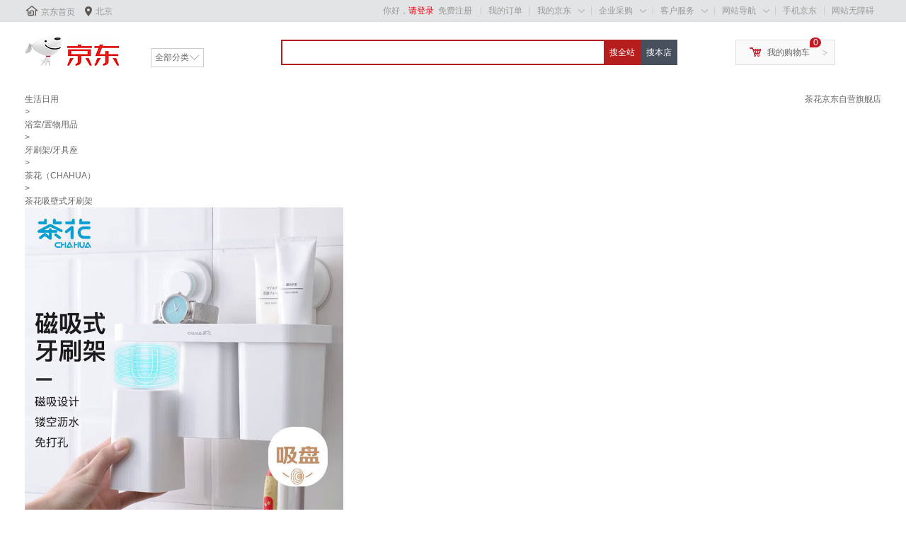

--- FILE ---
content_type: text/html; charset=utf-8
request_url: https://item.jd.com/100006558139.html?uabt=872_12138_1_0&cu=true&utm_source=lianmeng__10__kong&utm_medium=tuiguang&utm_campaign=t_1000193788_&utm_term=4b4056992c1c452a9af7b06446ced537
body_size: 17030
content:
<!DOCTYPE HTML>
<html lang="zh-CN">
<head>
    <!-- nologin -->
    <meta http-equiv="Content-Type" content="text/html; charset=utf-8" />
    <title>【茶花吸壁式牙刷架】茶花牙刷架子卫生间置物架刷牙杯套装漱口杯架牙刷壁挂式储物架磁吸式【行情 报价 价格 评测】-京东</title>
    <meta name="keywords" content="CHAHUA吸壁式牙刷架,茶花吸壁式牙刷架,茶花吸壁式牙刷架报价,CHAHUA吸壁式牙刷架报价"/>
    <meta name="description" content="【茶花吸壁式牙刷架】京东JD.COM提供茶花吸壁式牙刷架正品行货，并包括CHAHUA吸壁式牙刷架网购指南，以及茶花吸壁式牙刷架图片、吸壁式牙刷架参数、吸壁式牙刷架评论、吸壁式牙刷架心得、吸壁式牙刷架技巧等信息，网购茶花吸壁式牙刷架上京东,放心又轻松" />
    <meta name="format-detection" content="telephone=no">
    <meta http-equiv="mobile-agent" content="format=xhtml; url=//item.m.jd.com/product/100006558139.html">
    <meta http-equiv="mobile-agent" content="format=html5; url=//item.m.jd.com/product/100006558139.html">
    <meta http-equiv="X-UA-Compatible" content="IE=Edge">
    <link rel="canonical" href="//item.jd.com/100006558139.html"/>
        <link rel="dns-prefetch" href="//misc.360buyimg.com"/>
    <link rel="dns-prefetch" href="//static.360buyimg.com"/>
    <link rel="dns-prefetch" href="//storage.jd.com"/>
    <link rel="dns-prefetch" href="//storage.360buyimg.com"/>
    <link rel="dns-prefetch" href="//gias.jd.com"/>
    <link rel="dns-prefetch" href="//img10.360buyimg.com"/>
    <link rel="dns-prefetch" href="//img11.360buyimg.com"/>
    <link rel="dns-prefetch" href="//img13.360buyimg.com"/>
    <link rel="dns-prefetch" href="//img12.360buyimg.com"/>
    <link rel="dns-prefetch" href="//img14.360buyimg.com"/>
    <link rel="dns-prefetch" href="//img30.360buyimg.com"/>
    <link rel="dns-prefetch" href="//pi.3.cn"/>
    <link rel="dns-prefetch" href="//ad.3.cn"/>
    <link rel="dns-prefetch" href="//dx.3.cn"/>
    <link rel="dns-prefetch" href="//c.3.cn"/>
    <link rel="dns-prefetch" href="//d.jd.com"/>
    <link rel="dns-prefetch" href="//x.jd.com"/>
    <link rel="dns-prefetch" href="//wl.jd.com"/>
                        <link rel="stylesheet" type="text/css" href="//misc.360buyimg.com/??jdf/1.0.0/unit/ui-base/5.0.0/ui-base.css,jdf/1.0.0/unit/shortcut/5.0.0/shortcut.css,jdf/1.0.0/unit/myjd/2.0.0/myjd.css,jdf/1.0.0/unit/nav/5.0.0/nav.css,jdf/1.0.0/unit/global-footer/5.0.0/global-footer.css,jdf/1.0.0/unit/service/5.0.0/service.css">
                <style>
#shop-head .sh-brand-wrap-633464 {
font: 14px/1.5 '\5fae\8f6f\96c5\9ed1', Arial, sans-serif;
height: 110px;
overflow:hidden;
}
#shop-head .sh-brand-wrap-633464 img {
vertical-align: middle;
}
#shop-head .sh-brand-wrap-633464 .sh-brand {
position: relative;
margin: 0 auto;
width: 990px;
overflow:hidden;
}
#shop-head .sh-brand-wrap-633464 .sh-brand .shop-name-box {
position: absolute;
top: 50%;
margin-top: -30px;
height: 60px;
left: 190px;
vertical-align: top;
}
#shop-head .sh-brand-wrap-633464 .sh-brand .shop-name-box .shop-name{
font-size: 18px;
color: #333;
}
#shop-head .sh-brand-wrap-633464 .sh-brand .shop-logo-box {
position: absolute;
top: 50%;
margin-top: -40px;
}
#shop-head .sh-brand-wrap-633464 .sh-hot-wrap img {
width: 180px;
height: 60px;
}
#shop-head .sh-brand-wrap-633464 .sh-brand .hot-link {
display: 'inline-block';
position:absolute;
}
#shop-head .sh-brand-wrap-633464 .sh-brand .coupons {
position: absolute;
right: 0;
top: 50%;
margin-top: -28px;
}
#shop-head .sh-brand-wrap-633464 .sh-brand .coupons .coupon {
float: left;
margin-left: 10px;
}
#shop-head .sh-brand-wrap-633464 .sh-brand .follow-me {
display: inline-block;
*display: inline;
*zoom: 1;
padding-left: 24px;
width: 47px;
height: 23px;
line-height: 23px;
color: #000;
font-size: 12px;
background: url([data-uri]) 0 0 no-repeat;
}
#shop-head .sh-brand-wrap-633464 .sh-brand .follow-me:hover {
background-position: 0 -33px;
}
#shop-head .sh-brand-wrap-633464 .sh-brand .for-light-bg {
color: #fff;
background-position: 0 -66px;
}
#shop-head .sh-brand-wrap-633464 .sh-brand .m-search {
position: absolute;
right: 0;
top: 50%;
margin-top: -32px;
height: 64px;
}
#shop-head .sh-brand-wrap-633464 .sh-brand .m-search .m-kw {
margin-right: -6px;
padding-left: 5px;
width: 164px;
height: 32px;
vertical-align: top;
border: 2px solid #000;
}
#shop-head .sh-brand-wrap-633464 .sh-brand .m-search .m-submit {
padding: 0 15px;
border: 0;
height: 38px;
vertical-align: top;
background-color: #000;
color: #fff;
cursor: pointer;
}
#shop-head .sh-brand-wrap-633464 .sh-brand .m-search .m-hw {
padding-top: 5px;
font-size: 12px;
}
#shop-head .sh-brand-wrap-633464 .sh-brand .m-search .m-hw .hw-link {
margin-right: 10px;
color: #666;
}
#shop-head .sh-brand-wrap-633464 .sh-brand .for-black-bg .m-kw {
border-color: #b1191a;
}
#shop-head .sh-brand-wrap-633464 .sh-brand .for-black-bg .m-submit {
background-color: #b1191a;
}
#shop-head .sh-brand-wrap-633464 .sh-brand .for-black-bg .m-hw .hw-link {
color: #fff;
}
#shop-head .sh-brand-wrap-633464 .userDefinedArea {
 margin: 0 auto;
}
#shop-head ul,
ol,
dl,
li,
dt,
dd {
  margin: 0;
  padding: 0;
  list-style: none;
}
#shop-head a {
  text-decoration: none;
  color: #666666;
}
#shop-head .sh-head-menu-black-624326 .sh-hd-wrap {
  font: 14px/1.5 '\5fae\8f6f\96c5\9ed1', Arial, sans-serif;
  background-color: #000000;
}
#shop-head .sh-head-menu-black-624326 .sh-head-menu {
  position: relative;
  margin: 0 auto;
  width: 990px;
  height: 40px;
  color: #ffffff;
  background-color: #000000;
}
#shop-head .sh-head-menu-black-624326 .sh-head-menu .menu-list {
  width: 100%;
  height: 40px;
  list-style: none;
}
#shop-head .sh-head-menu-black-624326 .sh-head-menu .mc {
    overflow: visible;
}
#shop-head .sh-head-menu-black-624326 .sh-head-menu .menu-list .menu .sub-menu-wrap .sub-pannel .sub-list {
    background-color: #fff;
}
#shop-head .sh-head-menu-black-624326 .sh-head-menu .menu-list .menu {
  float: left;
  *zoom: 1;
}
#shop-head .sh-head-menu-black-624326 .sh-head-menu .menu-list .menu:hover,
.sh-head-menu-black-624326 .sh-head-menu .menu-list .menu .hover {
  background-color: #b2b2b2;
  *zoom: 1;
}
#shop-head .sh-head-menu-black-624326 .sh-head-menu .menu-list .menu:hover .arrow,
.sh-head-menu-black-624326 .sh-head-menu .menu-list .menu .hover .arrow {
  font-size: 0;
  line-height: 0;
  height: 0;
  width: 0;
  border-top: 0;
  border-left: 5px dashed transparent;
  border-right: 5px dashed transparent;
  border-bottom: 5px solid #000000;
  *zoom: 1;
}
#shop-head .sh-head-menu-black-624326 .sh-head-menu .menu-list .menu:hover .main-link,
.sh-head-menu-black-624326 .sh-head-menu .menu-list .menu .hover .main-link {
  color: #000000;
  background-color: #b2b2b2;
  *zoom: 1;
}
#shop-head .sh-head-menu-black-624326 .sh-head-menu .menu-list .menu .main-link {
  position: relative;
  z-index: 4;
  display: block;
  padding: 0 20px;
  line-height: 40px;
  font-weight: bold;
  color: #ffffff;
  *zoom: 1;
}
#shop-head .sh-head-menu-black-624326 .sh-head-menu .menu-list .menu .arrow {
  display: inline-block;
  *display: inline;
  *zoom: 1;
  vertical-align: middle;
  margin-left: 10px;
  font-size: 0;
  line-height: 0;
  height: 0;
  width: 0;
  border-bottom: 0;
  border-left: 5px dashed transparent;
  border-right: 5px dashed transparent;
  border-top: 5px solid #ffffff;
  position: static;
}
#shop-head .sh-head-menu-black-624326 .sh-head-menu .menu-list .menu .sub-menu-wrap {
  display: none;
  position: absolute;
  left: 0;
  top: 39px;
  right: 0;
  z-index: 99;
  padding: 15px 10px;
  border: 1px solid #000000;
  background-color: #ffffff;
  *zoom: 1;
}
#shop-head .sh-head-menu-black-624326 .sh-head-menu .menu-list .menu .sub-menu-wrap .sub-pannel {
  float: left;
  margin: 0 35px;
  _display: inline;
}
#shop-head .sh-head-menu-black-624326 .sh-head-menu .menu-list .menu .sub-menu-wrap .sub-title {
  margin-bottom: 5px;
  height: 36px;
  line-height: 32px;
  background: url(//img12.360buyimg.com/cms/jfs/t1597/83/688419903/1001/5a2feaf4/55a36d3eNabcccd88.png) left bottom no-repeat;
}
#shop-head .sh-head-menu-black-624326 .sh-head-menu .menu-list .menu .sub-menu-wrap .sub-title .sub-tit-link {
  font-size: 12px;
  font-weight: bold;
  color: #000000;
}
#shop-head .sh-head-menu-black-624326 .sh-head-menu .menu-list .menu .sub-menu-wrap .leaf {
  font-size: 12px;
  height: 22px;
  line-height: 22px;
}
#shop-head .sh-head-menu-black-624326 .sh-head-menu .menu-list .menu .sub-menu-wrap .leaf .leaf-link:hover {
  color: #c81623;
}
#shop-head .sh-head-menu-black-624326 .sh-head-menu .menu-list .menu:hover .sub-menu-wrap {
  display: block;
  *zoom: 1;
}
#shop-head .sh-head-menu-black-624326 .sh-head-menu .menu-list .all-cate:hover {
  background-color: #ffffff;
  *zoom: 1;
}
#shop-head .sh-head-menu-black-624326 .sh-head-menu .menu-list .all-cate:hover .main-link {
  border-top: 3px solid #000000;
  height: 37px;
  line-height: 34px;
  background-color: #ffffff;
  color: #000000;
  *zoom: 1;
}
#shop-head .sh-head-menu-black-624326 .sh-head-menu .s-form {
  position: absolute;
  top: 10px;
  right: 0;
}
#shop-head .sh-head-menu-black-624326 .sh-head-menu .s-form .s-inp {
  padding: 0 0 0 5px;
  border: 0;
  width: 85px;
  height: 20px;
  background-color: #ffffff;
  color: #333333;
  vertical-align: top;
  outline: none;
  line-height: 20px;
  *vertical-align: baseline;
font-family:arial,"microsoft yahei";
}
#shop-head .sh-head-menu-black-624326 .sh-head-menu .s-form .s-submit {
  margin-left: -5px;
  padding: 0 10px;
  border: 0;
  height: 20px;
  background-color: #646464;
  color: #ffffff;
  vertical-align: top;
  cursor: pointer;
  line-height: 20px;
  *vertical-align: baseline;
}</style>
                
        <link rel="stylesheet" type="text/css" href="//storage.jd.com/retail-mall/item/pc-simple/unite/1.1.3-prod0722/components/default-soa/common/common.css" />
        <link rel="stylesheet" type="text/css" href="//storage.jd.com/retail-mall/item/pc-simple/unite/1.1.3-prod0722/components/default-soa/main/main.css" />
        <link rel="stylesheet" type="text/css" href="//storage.jd.com/retail-mall/item/pc-simple/unite/1.1.3-prod0722/components/default-soa/address/address.css" />
        <link rel="stylesheet" type="text/css" href="//storage.jd.com/retail-mall/item/pc-simple/unite/1.1.3-prod0722/components/default-soa/prom/prom.css" />
        <link rel="stylesheet" type="text/css" href="//storage.jd.com/retail-mall/item/pc-simple/unite/1.1.3-prod0722/components/default-soa/colorsize/colorsize.css" />
        <link rel="stylesheet" type="text/css" href="//storage.jd.com/retail-mall/item/pc-simple/unite/1.1.3-prod0722/components/default-soa/buytype/buytype.css" />
        <link rel="stylesheet" type="text/css" href="//storage.jd.com/retail-mall/item/pc-simple/unite/1.1.3-prod0722/components/default-soa/track/track.css" />
        <link rel="stylesheet" type="text/css" href="//storage.jd.com/retail-mall/item/pc-simple/unite/1.1.3-prod0722/components/default-soa/suits/suits.css" />
        <link rel="stylesheet" type="text/css" href="//storage.jd.com/retail-mall/item/pc-simple/unite/1.1.3-prod0722/components/default-soa/baitiao/baitiao.css" />
        <link rel="stylesheet" type="text/css" href="//storage.jd.com/retail-mall/item/pc-simple/unite/1.1.3-prod0722/components/default-soa/o2o/o2o.css" />
        <link rel="stylesheet" type="text/css" href="//storage.jd.com/retail-mall/item/pc-simple/unite/1.1.3-prod0722/components/default-soa/summary/summary.css" />
        <link rel="stylesheet" type="text/css" href="//storage.jd.com/retail-mall/item/pc-simple/unite/1.1.3-prod0722/components/default-soa/buybtn/buybtn.css" />
        <link rel="stylesheet" type="text/css" href="//storage.jd.com/retail-mall/item/pc-simple/unite/1.1.3-prod0722/components/default-soa/crumb/crumb.css" />
        <link rel="stylesheet" type="text/css" href="//storage.jd.com/retail-mall/item/pc-simple/unite/1.1.3-prod0722/components/default-soa/fittings/fittings.css" />
        <link rel="stylesheet" type="text/css" href="//storage.jd.com/retail-mall/item/pc-simple/unite/1.1.3-prod0722/components/default-soa/detail/detail.css" />
            <link rel="stylesheet" type="text/css" href="//storage.jd.com/retail-mall/item/pc-simple/unite/1.1.3-prod0722/components/default-soa/contact/contact.css" />
        <link rel="stylesheet" type="text/css" href="//storage.jd.com/retail-mall/item/pc-simple/unite/1.1.3-prod0722/components/default-soa/popbox/popbox.css" />
        <link rel="stylesheet" type="text/css" href="//storage.jd.com/retail-mall/item/pc-simple/unite/1.1.3-prod0722/components/default-soa/preview/preview.css" />
        <link rel="stylesheet" type="text/css" href="//storage.jd.com/retail-mall/item/pc-simple/unite/1.1.3-prod0722/components/default-soa/info/info.css" />
        <link rel="stylesheet" type="text/css" href="//storage.jd.com/retail-mall/item/pc-simple/unite/1.1.3-prod0722/components/default-soa/imcenter/imcenter.css" />
        <link rel="stylesheet" type="text/css" href="//storage.jd.com/retail-mall/item/pc-simple/unite/1.1.3-prod0722/components/default-soa/jdservice/jdservice.css" />
        <link rel="stylesheet" type="text/css" href="//storage.jd.com/retail-mall/item/pc-simple/unite/1.1.3-prod0722/components/default-soa/vehicle/vehicle.css" />
        <link rel="stylesheet" type="text/css" href="//storage.jd.com/retail-mall/item/pc-simple/unite/1.1.3-prod0722/components/default-soa/poprent/poprent.css" />
        <link rel="stylesheet" type="text/css" href="//storage.jd.com/retail-mall/item/pc-simple/unite/1.1.3-prod0722/components/default-soa/jdservicePlus/jdservicePlus.css" />
        <link rel="stylesheet" type="text/css" href="//storage.jd.com/retail-mall/item/pc-simple/unite/1.1.3-prod0722/components/default-soa/jdserviceF/jdserviceF.css" />
        <link rel="stylesheet" type="text/css" href="//storage.jd.com/retail-mall/item/pc-simple/unite/1.1.3-prod0722/components/default-soa/jincai/jincai.css" />
        <link rel="stylesheet" type="text/css" href="//storage.jd.com/retail-mall/item/pc-simple/unite/1.1.3-prod0722/components/default-soa/ycservice/ycservice.css" />
        <link rel="stylesheet" type="text/css" href="//storage.jd.com/retail-mall/item/pc-simple/unite/1.1.3-prod0722/components/default-soa/custom/custom.css" />
            <script type="text/javascript" src="//storage.360buyimg.com/jsresource/risk/handler.js"></script>
<script type="text/javascript" src="//storage.360buyimg.com/webcontainer/js_security_v3_0.1.8.js"></script>
<script type='text/javascript'>window.ParamsSign=ParamsSign;</script>
<script>
        (function () {
            window.PSign = new ParamsSign({//融合接口加签
            appId: "fb5df",//多个接口共用一个
            debug: false,
            preRequest: false,
            onSign: function(code) {
            },
            onRequestTokenRemotely: function(code, message){
            },
            onRequestToken: function(code, message){
            }
            });
        })();
    </script>
<script type="text/javascript" src="//storage.360buyimg.com/staticapp/pc_mall_public/encrypt/sha256.js?v=1.0"></script>
<script>
        var bp_bizid = "PCSX-HQJG";
</script>
<script src="//gias.jd.com/js/pc-tk.js"></script>    <script charset="gbk">
        var pageConfig = {
            compatible: true,
            product: {
                modules: [
                    'address',
                    'prom',
                    'colorsize',
                    'buytype',
                    'baitiao',
                    'jincai',
                                        'summary',
                    'o2o',
                    'buybtn',
                    'track',
                    'suits',
                    'crumb',
                    'fittings',
                    'contact',
                    'popbox',
                    'preview',
                    'info',
                    'imcenter',
                    'jdservice',
                    'jdservicePlus',
                    'jdserviceF',
                    'ycservice',
                    'custom',
                    'commitments',
                    'gift',
                     'hotKey',                                                            'vehicle'                ],
                            imageAndVideoJson: {"mainVideoId":"148607693"},
                         authors: [],             ostime: 1768695652.624,
            skuid: 100006558139,
        skuMarkJson: {"isxg":true,"isJDexpress":false,"isrecyclebag":false,"isSds":false,"isSopJSOLTag":false,"isyy":false,"isPOPDistribution":false,"isSopUseSelfStock":false,"isGlobalPurchase":false,"NosendWMS":false,"isOripack":false,"ispt":false,"unused":false,"pg":false,"isSopWareService":false,"isTimeMark":false,"presale":false},
            name: '茶花牙刷架子卫生间置物架刷牙杯套装漱口杯架牙刷壁挂式储物架磁...',
            skuidkey:'694FD8C7863C38BDEF13A31FEE02CEA8',
            href: '//item.jd.com/100006558139.html',
            jumpChannel: '2',
                        src: 'jfs/t1/273665/6/288/54316/67ce58b4Fb9c57892/b7587a99e07c3314.jpg',
            paramJson: '{"platform2":"1","isOver":1,"specialAttrStr":"p0ppppppppppppppppppppppppp","skuMarkStr":"00"}' ,
                            imageList: ["jfs/t1/273665/6/288/54316/67ce58b4Fb9c57892/b7587a99e07c3314.jpg","jfs/t1/219382/38/37747/35703/65e6a7f6F17ddcf99/9a303a1441cfb8f9.jpg","jfs/t1/103632/25/16197/118481/5e787fffEbe7e25cf/a457406cf8b4814a.jpg","jfs/t1/194248/6/47783/42435/6710cc39F0621d979/dfc057d47bfa7c55.jpg"],
                        cat: [1620,35228,35232],
            forceAdUpdate: '8279',
                    catName: ["生活日用","浴室/置物用品","牙刷架/牙具座"],        brand: 5280,
        pType: 2,
        isClosePCShow: false,
         pTag:0,                                                 isPop:false,
        isSelf:true,
        venderId:1000001568,
        shopId:'1000001568',
        isQualityLifeShow:false,
        ftsColorApiSwitch:false,
        colorApiDomain:'//api.m.jd.com',
        couponSwitch:true,
        floatLayerSwitch:true,
        businessBuySwitch:false,
        shopSwitch:true,
        tradeInSwitch:false,
        freeBuyShow:true,
                                                specialAttrs:["Customize-0","is7ToReturn-6","isFlashPurchase-0","sfkc-0","sfylqx-0","SoldOversea-7","isOverseaPurchase-0","thwa-22","fxg-1"],
                recommend : [0,1,2,3,4,5,6,7,8,9],
        easyBuyUrl:"//easybuy.jd.com/skuDetail/newSubmitEasybuyOrder.action",
                colorSize: {},        warestatus: 0,                         desc: '//api.m.jd.com/description/channel?appid=item-v3&functionId=pc_description_channel&skuId=100006558139&mainSkuId=100006558139&charset=utf-8&cdn=2',
                /**/
                 /**/
        isOver: true,        twoColumn: true,                                                                        isBookMvd4Baby: false,                        addComments:true,
        mainSkuId:'100006558139',        foot: '//dx.3.cn/footer?type=gb_common',
        noSaleReasonSwitch: true,                                  floatLayerJs:"" ,          askDoctorUrl: "//pc.healthjd.com/?returnIframeUrl=https%3A%2F%2Fm.healthjd.com%2Fs%2FpreInquiryNew%3FdrugskuId%3D100006558139%26hy_entry%3DPCSXY_wenyisheng%26pageFrom%3DPCSkuDetailAskDoc",        isColorAndSize:false,        stockSkuNum: 100,        shangjiazizhi: false        }
        };
                                try {
                        function is_sort_black_list() {
              var jump_sort_list = {"6881":3,"1195":3,"10011":3,"6980":3,"12360":3};
              if(jump_sort_list['1620'] == 1 || jump_sort_list['35228']==2 || jump_sort_list['35232']==3) {
                return false;
              }
              return false;
            }

            function jump_mobile() {
              if(is_sort_black_list()) {
                return;
              }

              var userAgent = navigator.userAgent || "";
              userAgent = userAgent.toUpperCase();
                            if(userAgent == "" || userAgent.indexOf("PAD") > -1) {
                  return;
              }

                            if(window.location.hash == '#m') {
                var exp = new Date();
                exp.setTime(exp.getTime() + 30 * 24 * 60 * 60 * 1000);
                document.cookie = "pcm=1;expires=" + exp.toGMTString() + ";path=/;domain=jd.com";
                                window.showtouchurl = true;
                return;
              }

                            if (/MOBILE/.test(userAgent) && /(MICROMESSENGER|QQ\/)/.test(userAgent)) {
                  var paramIndex = location.href.indexOf("?");
                  window.location.href = "//item.m.jd.com/product/100006558139.html"+(paramIndex>0?location.href.substring(paramIndex,location.href.length):'');
                  return;
              }

                            var jump = true;
              var cook = document.cookie.match(/(^| )pcm=([^;]*)(;|$)/);
              if(cook && cook.length > 2 && unescape(cook[2]) == "1") {
                jump = false;
              }
              var mobilePhoneList = ["IOS","IPHONE","ANDROID","WINDOWS PHONE"];
              for(var i=0, len=mobilePhoneList.length; i<len; i++) {
                if(userAgent.indexOf(mobilePhoneList[i]) > -1) {
                  if(jump) {
                    var paramIndex = location.href.indexOf("?");
                    window.location.href = "//item.m.jd.com/product/100006558139.html"+(paramIndex>0?location.href.substring(paramIndex,location.href.length):'');
                  } else {
                                        window.showtouchurl = true;
                  }
                  break;
                }
              }
            }
            jump_mobile();
        } catch(e) {}
    </script>
    <script src="//misc.360buyimg.com/??jdf/lib/jquery-1.6.4.js,jdf/1.0.0/unit/base/1.0.0/base.js,jdf/1.0.0/unit/trimPath/1.0.0/trimPath.js,jdf/1.0.0/ui/ui/1.0.0/ui.js,jdf/1.0.0/ui/dialog/1.0.0/dialog.js"></script>
                <script type="text/JSConfig" id="J_JSConfig">{"ART":{},"BASE":{"PRICE":{"5G":true},"RESERVATION":{"reservedPriceSignal":true},"PREVIEW_PRICE":{"IMAGES":{"100000":"//m.360buyimg.com/cc/jfs/t1/4527/32/11268/15520/5bcec10dEbfb8ca48/426e6302a70f2a4d.jpg","100001":"//m.360buyimg.com/cc/jfs/t1/4527/32/11268/15520/5bcec10dEbfb8ca48/426e6302a70f2a4d.jpg","100002":"//m.360buyimg.com/cc/jfs/t1/136854/4/14036/1407/5f9b934eE03045cd6/3fc045d379dd1a8a.jpg","100003":"//m.360buyimg.com/cc/jfs/t1/123812/24/16553/2773/5f9b9312Ec39e3169/5404d1c119f8465f.jpg","100004":"//m.360buyimg.com/cc/jfs/t1/4527/32/11268/15520/5bcec10dEbfb8ca48/426e6302a70f2a4d.jpg","100005":"//m.360buyimg.com/cc/jfs/t1/4527/32/11268/15520/5bcec10dEbfb8ca48/426e6302a70f2a4d.jpg","100010":"//m.360buyimg.com/cc/jfs/t1/4527/32/11268/15520/5bcec10dEbfb8ca48/426e6302a70f2a4d.jpg","900050":"//m.360buyimg.com/cc/jfs/t1/4527/32/11268/15520/5bcec10dEbfb8ca48/426e6302a70f2a4d.jpg"},"NOTEXT_IMAGES":["//m.360buyimg.com/cc/jfs/t1/4527/32/11268/15520/5bcec10dEbfb8ca48/426e6302a70f2a4d.jpg","//m.360buyimg.com/cc/jfs/t1/123812/24/16553/2773/5f9b9312Ec39e3169/5404d1c119f8465f.jpg","//m.360buyimg.com/cc/jfs/t1/136854/4/14036/1407/5f9b934eE03045cd6/3fc045d379dd1a8a.jpg"]}},"BOOK":{},"GLOBAL":{"blackFriImgUrl":"//img11.360buyimg.com/imagetools/jfs/t1/69266/12/15860/24140/5dd773a4E6f6cbee6/05c1fe7f8d00dbeb.png","INFORMANT":{"appId":"2eede73a8409439501dcdb85a971c083512a7af1","state":"","fu":true,"iu":true,"th":{"bt":5000,"st":3000,"wt":3000,"idt":3000,"is":3000}},"PLUS":{"giftPackageSignal":false,"memberStore":["1000281625","1000076153","1000332823","1000090401","1000344442","1000344445","1000350447"]},"COLORSIZE":{"itemClickSignal":false},"IOU":{"newCheckoutSignal":true}},"WORLDBUY":{}}</script>
        <script type="text/javascript">

try{
    pageConfig.FN_getDomainNew = function(){
        var hn = location.hostname;
        var loc = 'jd.com';

        if ( /\byiyaojd.com\b/.test(hn) ) {
            loc = 'yiyaojd.com';
        } else if ( /jkcsjd.com/.test(hn) ) {
            loc = 'jkcsjd.com';
        } else if ( /jingxi.com/.test(hn) ) {
            loc = 'jingxi.com';
        } else if ( /jd.com/.test(hn) ) {
            loc = 'jd.com';
        } else if ( /jd360.hk/.test(hn) ) {
            loc = 'jd360.hk';
        } else if ( /jd.hk/.test(hn) ) {
            loc = 'jd.hk';
        } else if ( /360buy.com/.test(hn) ) {
            loc = '360buy.com';
        } else if ( /paipai.com/.test(hn) ) {
            loc = 'paipai.com';
        }else if ( /jdh.com/.test(hn) ) {
            loc = 'jdh.com';
        }else if ( /jingdonghealth.cn/.test(hn) ) {
            loc = 'jingdonghealth.cn';
        }
        return loc;
    };

    if (pageConfig.isChangeDomain && /jd\.com|yiyaojd\.com|jdh\.com|jingdonghealth\.cn|jkcsjd\.com|paipai\.com|360buy\.com|jd\.hk|jd360\.hk/.test(location.hostname)) {
        try{
            document.domain=pageConfig.FN_getDomainNew();
        } catch (e) {

        }
    }
} catch (e) {

}
</script>
    <script>
        seajs.config({
            paths: {
                'MISC' : '//misc.360buyimg.com',

                'PUBLIC_ROOT': '//storage.jd.com/retail-mall/item/pc-simple/unite/1.1.3-prod0722/components/public-soa',
                'MOD_ROOT' : '//storage.jd.com/retail-mall/item/pc-simple/unite/1.1.3-prod0722/components/default-soa',
                'PLG_ROOT' : '//storage.jd.com/retail-mall/item/pc-simple/unite/1.1.3-prod0722/components/default-soa/common/plugins',
                'JDF_UI'   : '//misc.360buyimg.com/jdf/1.0.0/ui',
                'JDF_UNIT' : '//misc.360buyimg.com/jdf/1.0.0/unit'
            },
            alias: {
                "home/widget/mobile_pop": "//nfa.jd.com/loadFa.action?aid=0_0_8762"
            },
                        comboExcludes: function(uri) {
                    if (uri.indexOf('retail-mall/item') > 0) {
                        return true;
                    }
            }
        });
    </script>
            <!-- 公共头尾样式：51c7b8a3（0.0.15） -->
        <link href="//storage.360buyimg.com/retail-mall/mall-common-component/prod/1.0.4/css/index.684100e3.css" rel="stylesheet"/>
    
<script>(window.BOOMR_mq=window.BOOMR_mq||[]).push(["addVar",{"rua.upush":"false","rua.cpush":"false","rua.upre":"false","rua.cpre":"false","rua.uprl":"false","rua.cprl":"false","rua.cprf":"false","rua.trans":"","rua.cook":"false","rua.ims":"false","rua.ufprl":"false","rua.cfprl":"false","rua.isuxp":"false","rua.texp":"norulematch","rua.ceh":"false","rua.ueh":"false","rua.ieh.st":"0"}]);</script>
                              <script>!function(a){var e="https://s.go-mpulse.net/boomerang/",t="addEventListener";if("False"=="True")a.BOOMR_config=a.BOOMR_config||{},a.BOOMR_config.PageParams=a.BOOMR_config.PageParams||{},a.BOOMR_config.PageParams.pci=!0,e="https://s2.go-mpulse.net/boomerang/";if(window.BOOMR_API_key="NXPZW-3G23W-RKFF8-S7JQT-BNRBN",function(){function n(e){a.BOOMR_onload=e&&e.timeStamp||(new Date).getTime()}if(!a.BOOMR||!a.BOOMR.version&&!a.BOOMR.snippetExecuted){a.BOOMR=a.BOOMR||{},a.BOOMR.snippetExecuted=!0;var i,_,o,r=document.createElement("iframe");if(a[t])a[t]("load",n,!1);else if(a.attachEvent)a.attachEvent("onload",n);r.src="javascript:void(0)",r.title="",r.role="presentation",(r.frameElement||r).style.cssText="width:0;height:0;border:0;display:none;",o=document.getElementsByTagName("script")[0],o.parentNode.insertBefore(r,o);try{_=r.contentWindow.document}catch(O){i=document.domain,r.src="javascript:var d=document.open();d.domain='"+i+"';void(0);",_=r.contentWindow.document}_.open()._l=function(){var a=this.createElement("script");if(i)this.domain=i;a.id="boomr-if-as",a.src=e+"NXPZW-3G23W-RKFF8-S7JQT-BNRBN",BOOMR_lstart=(new Date).getTime(),this.body.appendChild(a)},_.write("<bo"+'dy onload="document._l();">'),_.close()}}(),"".length>0)if(a&&"performance"in a&&a.performance&&"function"==typeof a.performance.setResourceTimingBufferSize)a.performance.setResourceTimingBufferSize();!function(){if(BOOMR=a.BOOMR||{},BOOMR.plugins=BOOMR.plugins||{},!BOOMR.plugins.AK){var e=""=="true"?1:0,t="",n="amizokyxzcoay2lme5sa-f-603290630-clientnsv4-s.akamaihd.net",i="false"=="true"?2:1,_={"ak.v":"39","ak.cp":"1073849","ak.ai":parseInt("617847",10),"ak.ol":"0","ak.cr":9,"ak.ipv":4,"ak.proto":"h2","ak.rid":"2069bd08","ak.r":44387,"ak.a2":e,"ak.m":"a","ak.n":"essl","ak.bpcip":"3.17.151.0","ak.cport":55862,"ak.gh":"23.192.164.24","ak.quicv":"","ak.tlsv":"tls1.3","ak.0rtt":"","ak.0rtt.ed":"","ak.csrc":"-","ak.acc":"","ak.t":"1768695652","ak.ak":"hOBiQwZUYzCg5VSAfCLimQ==vvSPOV5NBlOwldgv3567VK1c5mXLfWUKj+bvgNpDbZsY2VQ/hpZQ+CQekC0m3A8XA0YjQwMFUdOlRcUHXMQi0ChVggK46w/FRvc5A6OE42Enr91IxntlhJ9TVIP40W9JK7PHf+tyo6NAivNNgRDTYLBisvrfC6aDQ85w/kn1yxyTd+moKFWrz/Bq1YI+1M82SrouPyrj+zbVKjF9Hv6tHrKLOZhy3iGY6aoRKlg7DDTKs/3rdVn31J2yij7qylpmHKDdjDiozT1V7+2lGK3CQzu8qjys0ejyRz4rP5diT2aryZz6MDyhmhRUzHzWPaqhdNKPVOPeHqblxdWMBU4FlkqTijB0HwFu7vMoFewE9coi2lNk1m/Twrq8163lDXa8ojwL4MRTrYlGt1T1aam8gnXnckELyHeMv9/UBJ3PUoA=","ak.pv":"72","ak.dpoabenc":"","ak.tf":i};if(""!==t)_["ak.ruds"]=t;var o={i:!1,av:function(e){var t="http.initiator";if(e&&(!e[t]||"spa_hard"===e[t]))_["ak.feo"]=void 0!==a.aFeoApplied?1:0,BOOMR.addVar(_)},rv:function(){var a=["ak.bpcip","ak.cport","ak.cr","ak.csrc","ak.gh","ak.ipv","ak.m","ak.n","ak.ol","ak.proto","ak.quicv","ak.tlsv","ak.0rtt","ak.0rtt.ed","ak.r","ak.acc","ak.t","ak.tf"];BOOMR.removeVar(a)}};BOOMR.plugins.AK={akVars:_,akDNSPreFetchDomain:n,init:function(){if(!o.i){var a=BOOMR.subscribe;a("before_beacon",o.av,null,null),a("onbeacon",o.rv,null,null),o.i=!0}return this},is_complete:function(){return!0}}}}()}(window);</script></head>

<body version="140120" class="cat-1-1620 cat-2-35228 cat-3-35232 cat-4- item-100006558139 JD JD-2 item-disabled">
<!--shortcut start-->
<div id="shortcut-2014">
	<div class="w">
    	<ul class="fl">
    		<li id="ttbar-home"><i class="iconfont">&#xe608;</i><a href="//www.jd.com/" target="_blank">京东首页</a></li>
    		<li class="dorpdown" id="ttbar-mycity"></li>
    	</ul>
    	<ul class="fr">
			<li class="fore1" id="ttbar-login">
				<a href="javascript:login();" class="link-login">你好，请登录</a>&nbsp;&nbsp;<a href="javascript:regist();" class="link-regist style-red">免费注册</a>
			</li>
			<li class="spacer"></li>
			<li class="fore2">
				<div class="dt">
					<a target="_blank" href="//order.jd.com/center/list.action">我的订单</a>
				</div>
			</li>
			<li class="spacer"></li>
			<li class="fore3 dorpdown" id="ttbar-myjd">
				<div class="dt cw-icon">
					<!-- <i class="ci-right"><s>◇</s></i> -->
					<a target="_blank" href="//home.jd.com/">我的京东</a><i class="iconfont">&#xe605;</i>
				</div>
				<div class="dd dorpdown-layer"></div>
			</li>
			<li class="spacer"></li>
			<li class="fore5"   id="ttbar-ent">
				<div class="dt">
					<a target="_blank" href="//b.jd.com/">企业采购</a>
				</div>
			</li>
			<li class="spacer"></li>
			<li class="fore6 dorpdown" id="ttbar-serv">
				<div class="dt cw-icon">
					<!-- <i class="ci-right"><s>◇</s></i> -->
					客户服务<i class="iconfont">&#xe605;</i>
				</div>
				<div class="dd dorpdown-layer"></div>
			</li>
			<li class="spacer"></li>
			<li class="fore7 dorpdown" id="ttbar-navs">
				<div class="dt cw-icon">
					<!-- <i class="ci-right"><s>◇</s></i> -->
					网站导航<i class="iconfont">&#xe605;</i>
				</div>
				<div class="dd dorpdown-layer"></div>
			</li>
			<li class="spacer"></li>
			<li class="fore8 dorpdown" id="ttbar-apps">
				<div class="dt cw-icon">
					<!-- <i class="ci-left"></i> -->
					<!-- <i class="ci-right"><s>◇</s></i> -->
					<a target="_blank" href="//app.jd.com/">手机京东</a>
				</div>
			</li>
			<li class="spacer"></li>
			<li class="fore9" id="ttbar-member">
				<div class="dt">
					<a href="javascript:void(0)" id="cniil_wza">网站无障碍</a>
				</div>
			</li>
    	</ul>
		<span class="clr"></span>
    </div>
</div>
<div id="o-header-2013"><div id="header-2013" style="display:none;"></div></div>
<!--shortcut end-->
<script charset='utf-8' type="text/javascript" src="//static.360buyimg.com/item/assets/oldman/wza1/aria.js?appid=bfeaebea192374ec1f220455f8d5f952"></script>
<style>
#ttbar-mycity .dorpdown-layer .areamini_inter:last-of-type{
    display:none;
  }
</style>
<link rel="stylesheet" type="text/css" href="//misc.360buyimg.com/??jdf/1.0.0/unit/global-header/1.0.0/global-header.css,jdf/1.0.0/unit/shoppingcart/2.0.0/shoppingcart.css">
<style type="text/css">
    #search-2014 .button {
        width: auto;
        padding: 0 8px;
        font:12px simsun;
        overflow:visible;
    }
    #search-2014 .button01 {
        background: #474e5c;
    }
    #search-2014 .text {
        width: 340px;
    }
    #search-2014 .form {
        width: 480px;
    }
    #shelper {
        width: 349px;
    }
    .root61 #search-2014, .root61 #search-2014 .form {
        _width: 560px;
    }
</style>

<div class="w">
    <div id="logo-2014">
        <a href="//www.jd.com/" class="logo" clstag="shangpin|keycount|topitemnormal|d01">京东</a>
        <div class="extra">
            <div id="channel"></div>
            <div id="categorys-mini">
                <div class="cw-icon">
                    <h2><a href="//www.jd.com/allSort.aspx" clstag="shangpin|keycount|topitemnormal|d02">全部分类<i class="ci-right"><s>◇</s></i></a></h2>
                </div>
                <div id="categorys-mini-main">
                    <span class="loading"></span>
                </div>
            </div>
        </div>
    </div>

    <div id="search-2014" >
        <ul id="shelper" class="hide"></ul>
        <div class="form">
            <input type="text" onkeydown="javascript:if(event.keyCode==13) search('key');" autocomplete="off" id="key" accesskey="s" class="text" />
            <button onclick="search('key');return false;" class="button cw-icon" clstag="shangpin|keycount|topitemnormal|d03">搜全站</button>
            <button type="button" class="button button01" clstag="shangpin|keycount|topitemnormal|d04">搜本店</button>
        </div>
    </div>
    <div id="settleup-2014" class="dorpdown">
        <div class="cw-icon">
            <i class="ci-left"></i>
            <i class="ci-right">&gt;</i>
            <a target="_blank" href="//cart.jd.com/cart.action" clstag="shangpin|keycount|topitemnormal|d05">我的购物车</a>
        </div>
        <div class="dorpdown-layer">
            <div class="spacer"></div>
            <div id="settleup-content">
                <span class="loading"></span>
            </div>
        </div>
    </div>
    <div id="hotwords"></div>
    <span class="clr"></span>
    <script>
                (function() {
            //搜本店
            $('.button01').click(function() {
                url = '//mall.jd.com/advance_search-' + 396584 + '-' + pageConfig.product.venderId + '-' + pageConfig.product.shopId + '-0-0-0-1-1-24.html';
                location.href = url + '?keyword=' + encodeURIComponent(encodeURIComponent(jQuery.trim($('#key').val())));
            });
            $(function() {
                $("#navmore").hover(function() {
                    $(this).addClass("hover")
                }, function() {
                    $(this).removeClass("hover")
                });
            });
        })();
        seajs.use('MOD_ROOT/common/vendor/jshop-lib.min');  
        
    </script>
</div><script>
    (function(cfg) {
        var $nav1 = $('#navitems-group1');
        var $nav2 = $('#navitems-group2');
        var html = '<li class="fore1" id="nav-home"> <a href="//www.jd.com/">首页</a> </li>';

        if (cfg.cmsNavigation && cfg.cmsNavigation.length && $nav1.length) {
            $nav2.html('');
            var corner_class = "";
            var corner_i="";
            for (var i = 0; i < cfg.cmsNavigation.length; i++) {
                var nav = cfg.cmsNavigation[i];
                if(nav.corner&&nav.corner!=""){
                    corner_class = "new-tab";
                    corner_i="<i class='icon-new'>"+nav.corner+"<span></span></i>";
                }else{
                    corner_class="";
                    corner_i="";
                }
                var j = i + 3;
                if(j.toString().length == 1) {
                    j = "0" + j;
                }
                html += '<li class="fore'+ i +' '+corner_class+'" clstag="shangpin|keycount|topitemnormal|c' + j + '">'+corner_i+'<a href="'+ nav.address +'" target="_blank">'+ nav.name +'</a> </li>';
            }

            $nav1.html(html);
        }
    })(pageConfig.product);
</script>

<div class="crumb-wrap" id="crumb-wrap">
    <div class="w">
                <div class="crumb fl clearfix">
                                    <div class="item first"><a href='//channel.jd.com/home.html' clstag="shangpin|keycount|product|mbNav-1">生活日用</a></div>
            <div class="item sep">&gt;</div>
                        <div class="item"><a href='//list.jd.com/list.html?cat=1620,35228' clstag="shangpin|keycount|product|mbNav-2">浴室/置物用品</a></div>
            <div class="item sep">&gt;</div>
                                    <div class="item"><a href='//list.jd.com/list.html?cat=1620,35228,35232' clstag="shangpin|keycount|product|mbNav-3">牙刷架/牙具座</a></div>
            <div class="item sep">&gt;</div>
                                                                        <div class="item">
                                <a href='//list.jd.com/list.html?cat=1620,35228,35232&ev=exbrand_5280' clstag="shangpin|keycount|product|mbNav-5">茶花（CHAHUA）</a>
                            </div>
            <div class="item sep">&gt;</div>
                                                <div class="item ellipsis" title="茶花吸壁式牙刷架">茶花吸壁式牙刷架</div>
                                </div><!-- .crumb -->
                                        <div class="contact fr clearfix shieldShopInfo">
                            <div class="name goodshop EDropdown" id="selfIcon" >
                                    <em class="u-jd" style="background:url(//img11.360buyimg.com/img/jfs/t1/273656/23/29811/731/681b1e9aF9ce3b5bc/6102ba8228118daf.png) 0 0 no-repeat;background-size:100% 100%;width:27.58px;margin-top:1px"></em>
                                </div>
                        <div class="J-hove-wrap EDropdown fr">
                <div class="item">
                    <div class="name">
                                                                                <a href="//mall.jd.com/index-1000001568.html?from=pc" target="_blank" title="茶花京东自营旗舰店" clstag="shangpin|keycount|product|dianpuname1">茶花京东自营旗舰店</a>
                                                                        </div>
                </div>
                                                            </div>
</div><!-- .contact -->                <div class="clr"></div>
    </div>
</div>
<div class="w">
    <div class="product-intro clearfix">
        <div class="preview-wrap">
            <div class="preview" id="preview">
                <div id="spec-n1" class="jqzoom main-img" data-big="1" clstag="shangpin|keycount|product|mainpic_2">
                    <div id="main-img-100006558139">
                        <ul class="preview-btn J-preview-btn">
                                                                                    <li>
                                <span class="video-icon J-video-icon" clstag="shangpin|keycount|product|picvideo" style="display:none"></span>
                            </li>
                                                                                                            </ul>
                                                <img id="spec-img" width="450" height="450" data-origin="//img14.360buyimg.com/n1/s720x720_jfs/t1/273665/6/288/54316/67ce58b4Fb9c57892/b7587a99e07c3314.jpg" alt="茶花牙刷架子卫生间置物架刷牙杯套装漱口杯架牙刷壁挂式储物架磁..."  data-url='jfs/t1/273665/6/288/54316/67ce58b4Fb9c57892/b7587a99e07c3314.jpg' >
                                                <i></i>
                                                                        <div id="belt"></div>
                    </div>
                </div>

                                <div class="video" id="v-video" data-vu="148607693">
                <div class="J-v-player"></div>
                <a href="#none" class="close-video J-close hide" clstag="shangpin|keycount|product|closepicvideo"></a>
            </div>
                                    <script>
                        (function(doc, cfg) {
                            var img = doc.getElementById('spec-img');
                            var src = img.getAttribute('data-origin');
                            var nsz = 300;

                            if ((!cfg.wideVersion || !cfg.compatible) && !cfg.product.ctCloth) {
                                img.setAttribute('width', nsz);
                                img.setAttribute('height', nsz);
                                img.setAttribute('src', src.replace('s450x450', 's'+ nsz +'x' + nsz));
                            } else {
                                img.setAttribute('src', src);
                            }

                            if(cfg.product.ctCloth) {
                                if (!cfg.wideVersion || !cfg.compatible) {
                                    img.setAttribute('width', nsz);
                                    img.setAttribute('height', 400);
                                }
                            }
                        })(document, pageConfig);
            </script>
            <div class="preview-info">
                <a href="javascript:login();" class="login-btn">登录查看更多图片 ></a>
            </div>
        </div>
    </div>
    <div class="itemInfo-wrap">
                <div class="sku-name">
                            <img src="//img11.360buyimg.com/img/jfs/t1/273656/23/29811/731/681b1e9aF9ce3b5bc/6102ba8228118daf.png" style="height:16px; alt="自营" />
                                                茶花牙刷架子卫生间置物架刷牙杯套装漱口杯架牙刷壁挂式储物架磁...        </div>
                        <div class="itemover-tip">该商品已下柜，欢迎挑选其他商品！</div>

        </div>
</div>
</div>
<div class="w">
    <div class="unlisted-bottom">
        <div class="unlisted-content">
            <div class="left"></div>
            <div class="right">
                <span class="tip"></span>
                <a href="javascript:login();" class="login-btn"></a>
            </div>
        </div>
    </div>
</div>


<!-- 主站品牌页 , 口碑、排行榜 SEO开始 -->
<div id='CBP_CRK' style='display:none'>
        <!-- 主站品牌页 开始 -->
        <!-- 主站品牌页 结束 -->
    
        <!-- 排行榜 开始 -->
            <a href='//club.jd.com/rank/35232.html'>好评度</a>
            <!-- 排行榜 结束 -->
    
        <!-- 口碑 开始 -->
                <!-- 口碑 结束 -->
    </div>
<!-- 主站品牌页 , 口碑、排行榜 SEO结束 -->
<div id="footmark" class="w footmark"></div>
<div id="GLOBAL_FOOTER"></div>
<script>
        seajs.use('MOD_ROOT/main/main.js', function (App) {
        App.init(pageConfig.product);
    });


                function totouchbate() {
  var exp = new Date();
  exp.setTime(exp.getTime() + 30 * 24 * 60 * 60 * 1000);
  document.cookie = "pcm=2;expires=" + exp.toGMTString() + ";path=/;domain=jd.com";
    window.location.href="//item.m.jd.com/product/100006558139.html";
}
if(window.showtouchurl) {
  $("#GLOBAL_FOOTER").after("<div class='ac' style='padding-bottom:30px;'>你的浏览器更适合浏览触屏版&nbsp;&nbsp;&nbsp;&nbsp;<a href='#none' style='text-decoration:underline;' onclick='totouchbate()'>京东触屏版</a></div>");
} else {
  $("#GLOBAL_FOOTER").css("padding-bottom", "30px");
}
    seajs.use(['MISC/jdf/1.0.0/unit/globalInit/5.0.0/globalInit.js','MISC/jdf/1.0.0/unit/category/2.0.0/category.js'],function(globalInit,category){
        globalInit();
        category({type:'mini', mainId:'#categorys-mini', el:'#categorys-mini-main'});
    });
</script>
<script type="text/javascript">
    $(".Ptable-tips").mouseover(function(){
        $(this).find(".tips").show();
    });
    $(".Ptable-tips").mouseout(function(){
        $(this).find(".tips").hide();
    });
</script>


<img src="//jcm.jd.com/pre" width="0" height="0" style="display:none"/>
<script>
seajs.use('//wl.jd.com/wl.js',function(){
        window.listenTabVisibileReport && window.listenTabVisibileReport();
    });
var hashTag = window.location.hash
if(hashTag && hashTag.match(new RegExp('[\"\'\(\)]'))){
    var href = window.location.href
    window.location.href = href.substring(0,href.indexOf("#"))
}

(function(){
    var bp = document.createElement('script');
    bp.type = 'text/javascript';
    bp.async = true;
    var curProtocol = window.location.protocol.split(':')[0];
    if (curProtocol === 'https') {
        bp.src = 'https://zz.bdstatic.com/linksubmit/push.js';
    }
    else {
        bp.src = 'http://push.zhanzhang.baidu.com/push.js';
    }
    var s = document.getElementsByTagName("script")[0];
    s.parentNode.insertBefore(bp, s);
})();
(function () {
    var fingerprintUrl =  'storage.360buyimg.com/jsresource/ws_js/jdwebm.js?v=ProDetail'  ;
    var jdwebm = document.createElement('script');
    jdwebm.type = 'text/javascript';
    jdwebm.async = true;
    jdwebm.src = ('https:' == document.location.protocol ? 'https://' : 'http://') + fingerprintUrl;
    var s = document.getElementsByTagName('script')[0];
    s.parentNode.insertBefore(jdwebm, s);
})();
</script><div id="J-global-toolbar"></div>
<style>
.jdm-tbar-tab-message{
    display:none;
}
</style>
<script>
/*
(function(cfg) {
    cfg.toolbarParam = {
        bars: {
            history: {
                enabled: false
            }
        }
    }
})(pageConfig);
    ;(function(cfg) {
        var sid = cfg.cat[2] === 832 ? '737542' : '992349';
        var phoneNetwork = cfg.phoneNetwork
            ? cfg.phoneNetwork.join(',')
            : '';

        var hallEnable = cfg.cat[2] === 655;
        var hallUrl = {
            url: '//ctc.jd.com/hall/index?',
            param: {
                sku: cfg.skuid,
                cat: cfg.cat.join(','),
                mode: phoneNetwork
            }
        };

        var ad_entry = { enabled: false };
        var isDecCat = cfg.cat[0] == 1620 || cfg.cat[0] == 9847 
                        || cfg.cat[0] == 9855 || cfg.cat[0] == 6196
                        
        if (isDecCat) {
            ad_entry = {
                enabled: true,
                id: "0_0_7209",
                startTime: +new Date(2017, 3, 1, 0, 0, 1) / 1000,
                endTime: +new Date(2017, 4, 3, 0, 0, 0) / 1000
            }
        }

        var isEleCat = cfg.cat[0] === 737
        if (isEleCat) {
            ad_entry = {
                enabled: true,
                id: "0_0_7860",
                startTime: +new Date(2017, 3, 11, 0, 0, 1) / 1000,
                endTime: +new Date(2017, 4, 8, 0, 0, 0) / 1000
            }
        }

        seajs.use(['//static.360buyimg.com/devfe/toolbar/1.0.0/js/main'], function(toolbar) {
            pageConfig.toolbar = new toolbar({
                pType: 'item',
                bars: {
                    hall: {
                        index: 0.5,
                        title: '营业厅',
                        login: true,
                        enabled: hallEnable,
                        iframe: hallUrl.url + $.param(hallUrl.param)
                    },
                    cart: {
                        enabled: true
                    },
                    message: {
                        enabled: false
                    },
                    coupon: {
                        index: 1.5,
                        enabled: true,
                        title: '优惠券',
                        login: true,
                        iframe: '//cd.jd.com/coupons?' + $.param({
                            skuId: cfg.skuid,
                            cat: cfg.cat.join(','),
                            venderId: cfg.venderId
                        })
                    },
                    jimi: {
                        iframe: '//jimi.jd.com/index.action?productId='+ cfg.skuid +'&source=jdhome'
                    }
                },
                links: {
                    feedback: {
                        href: '//surveys.jd.com/index.php?r=survey/index/sid/323814/newtest/Y/lang/zh-Hans'
                    },
                    top:{ anchor:"#" }
                },
                ad: ad_entry
            });
        });
    })(pageConfig.product)
*/
</script>        

        <style  type="text/css">
body~ iframe[name="qjkb"]{display: none;}
</style>
                        <script type="text/javascript" src="https://storage.360buyimg.com/memphis-source/export/viewplugin.js"></script>
            <script type="text/javascript" src="//h5static.m.jd.com/act/jd-jssdk/latest/jd-jssdk.min.js"></script>
<script type="text/javascript">

function setCookie(name, value, domain ,time, path){
    time = time || 3600
    path = path || '/'
    var str = name + '=' + value + '; '
    if(time) str += 'expires=' + new Date(Date.now() + time * 1000).toGMTString() + '; '
    if(path) str += 'path=' + path + '; '
    if(domain == null){
        var host = window.location.hostname.split('.')
        host[0] = ''
        domain = host.join('.')
    }
    str += 'domain=' + domain + ";"
    document.cookie = str;
}
function getCookie(cname){
    var name = cname + "=";
    var ca = document.cookie.split(';');
    for(var i=0; i<ca.length; i++) {
        var c = ca[i].trim();
        if (c.indexOf(name)==0){
            return c.substring(name.length,c.length);
        }
    }
    return "";
}
/**
* 判断环境是否支持avif
*/
function checkSupport() {
    /** 异步操作 */
    return new Promise((resolve) => {
        var timer = null;
        // 原始方法判断
        try {
            var img = new Image();
            timer = setTimeout(() => {
                if (img) {
                    img.onload = img.onerror = null;
                    img = null;
                }
            }, 500);
            img.onload = () => {
                if(img instanceof HTMLImageElement && img.width > 0 && img.height > 0){
                    setCookie("jsavif", 1);
                    setCookie("jsavif", 1, "item.jd.com");
                }
                clearTimeout(timer);
                //已完成并返回结果
                resolve(img instanceof HTMLImageElement && img.width > 0 && img.height > 0);
            };
            img.onerror = () => {
                setCookie("jsavif", 0);
                setCookie("jsavif", 0, "item.jd.com");
                clearTimeout(timer);
                resolve(false);
            };
            img.src = "[data-uri]";
        } catch (e) {
            timer && clearTimeout(timer);
            setCookie("jsavif", 0 );
            setCookie("jsavif", 0, "item.jd.com");
            resolve(false);
        }
    });
}
var avif = checkSupport();


function imgLoadTime(){
    jmfe.profilerInit({
        flag: 159,
        autoReport: true,
        performanceReportTime:8000,
        profilingRate: 1
    });
    var imgSuffix =  '' ;

    var imgList = $("#shop-head img,#spec-n1 img,#spec-list img,#choose-attr-1 img");
    var imgMap = {};
    for(var i=0;i<imgList.length;i++){
        var src = imgList.eq(i).attr("src");
        imgMap[src] = 1;
    }

    var imgTime1 = performance.getEntriesByType('resource');
    var imgTime = [];
    for(var i=0;i<imgTime1.length;i++){
        var item = imgTime1[i];
        if( (item.initiatorType === 'img' && item.duration > 0 && imgMap[item.name.substring(item.name.indexOf("//"),item.name.length)] == 1) && /\.(jpe?g|png|avif)/i.test(item.name) ){
            imgTime.push(item);
        }
    }

    var mainImg = $("#spec-img").attr("src");
    var mainImgTime = 0;
    var startTime = 0;
    var endTime = 0;
    var reportList = [];
    for(var i=0;i<imgTime.length;i++){
        if(mainImg && mainImg.length>0 && imgTime[i].name.indexOf(mainImg)>-1){
            mainImg = mainImg.substring(mainImg.indexOf("/jfs/"),mainImg.length);
            mainImgTime = imgTime[i].duration.toFixed(0);
        }
        if(i==0){
            startTime = imgTime[i].connectStart;
            endTime = imgTime[i].responseEnd;
        }else{
            if(startTime>imgTime[i].connectStart){
                startTime = imgTime[i].connectStart;
            }
            if(endTime<imgTime[i].responseEnd){
                endTime = imgTime[i].responseEnd;
            }
        }
    }
    if(startTime>0 && endTime>0 && (endTime-startTime)>0){
        var totalTime = (endTime-startTime).toFixed(0);
        reportList.push( {"number": 1,"key": "firstScreenImg"+imgSuffix,"time": totalTime,"desc": 'firstScreenImgTotal'} );
        reportList.push( {"number": 3,"key": window.location.pathname+"#"+imgSuffix,"time": totalTime,"desc": 'firstScreenImg'} );
    }
    if(mainImg.length>0 && mainImgTime>0){
        reportList.push( {"number": 2,"key": "mainImg"+imgSuffix,"time": mainImgTime,"desc": 'mainImgTotal'} );
        reportList.push( {"number": 4,"key": mainImg,"time": mainImgTime,"desc": 'mainImg'} );
    }

    jmfe.profilerModuleReport(reportList);

    var isDone = false;
    // 资源数组
    var resourceDescList = [];
    var resourceDescMap = {};
    var reportDescList = [];
    // 拼接的代码函数
    function getDescResource(resource) {
        var imgList = $("#J-detail-content img,#J-detail-top img,#J-detail-bottom img");
        var imgMap1 = {};
        for(var i=0;i<imgList.length;i++){
            var src = imgList.eq(i).attr("src") || imgList.eq(i).attr("data-lazyload");
            if(src && src != "" && src != "done"){
                imgMap1[src.substring(src.indexOf("//"),src.length)] = 1;
            }
        }
        resource.forEach((item) => {
            if (item.encodedBodySize && item.initiatorType === 'img' && item.duration > 0
                && item.name.indexOf(".gif?")<0
                && /\.(jpe?g|png|avif|gif)/i.test(item.name) ) {
                if( imgMap1[item.name.substring(item.name.indexOf("//"),item.name.length)] == 1 && resourceDescMap[item.name]==null){
                    resourceDescList.push(item)
                    resourceDescMap[item.name] = 1;
                }
            }
        })
        return resourceDescList
    }

    function reportJDSDK(imgTime){
        var imgList = $("#J-detail-content img,#J-detail-top img,#J-detail-bottom img");
        if(isDone || imgTime==null || imgList.length==0 || imgTime.length<8 && imgTime.length<imgList.length ){
            return;
        }
        var startTime = 0;
        var endTime = 0;
        var avifSuffix = ""
        for(var i=0;i<imgTime.length;i++){
            if(imgTime[i].name.indexOf(".avif")>0){
                avifSuffix = ".avif"
            }
            if(i==0){
                startTime = imgTime[i].connectStart;
                endTime = imgTime[i].responseEnd;
                var item = {"number": 6,"key": "firstDescImg"+avifSuffix,"time": imgTime[i].duration.toFixed(0),"desc": 'firstDescImg'}
                reportDescList.push(item);
            }else{
                if(startTime>imgTime[i].connectStart){
                    startTime = imgTime[i].connectStart;
                }
                if(endTime<imgTime[i].responseEnd){
                    endTime = imgTime[i].responseEnd;
                }
            }
            //console.log(startTime+","+endTime+","+(endTime-startTime))
        }
        if(startTime>0 && endTime>0 && (endTime-startTime)>0 && (endTime-startTime)<5000){
            var totalTime = (endTime-startTime).toFixed(0);
            reportDescList.push( {"number": 5,"key": "descImg"+avifSuffix,"time": totalTime,"desc": 'descImgTotal'} );
        }

        if(reportDescList.length>1){
            jmfe.profilerModuleReport(reportDescList);
            isDone = true;
        }
    }
    var resource = performance.getEntriesByType('resource')
    var res = getDescResource(resource)
    //reportJDSDK(res);
    //异步获取商品介绍监控
    if('PerformanceObserver' in window){
        // 如果有3s后加载回来的 再触发收集上报
        new PerformanceObserver((list) => {
            var observerList = list.getEntries().filter(item => item.initiatorType == 'img');
            var res = getDescResource(observerList)
            reportJDSDK(res);
        }).observe({
            entryTypes: ['resource']
        })
    }else{
        console.log('您的浏览器不支持 PerformanceObserver API');
    }

}

var sleep = function(fun,time){
    setTimeout(function(){ fun(); },time);
}

jmfe.jsagentInit({
  flag: 159
})

</script>            <!-- 登录弹窗 -->
    <script src="//storage.360buyimg.com/retail-mall/jdc_user_login/pc/user/login/0.0.20/js/login2025-popUp.js"></script>
    <!-- 促登条节点 -->
    <div id="guide-login-bar-2025"></div>
    <!-- 公共头尾：51c7b8a3（0.0.15）-->
    <script src="//storage.360buyimg.com/retail-mall/mall-common-component/prod/1.0.4/js/index.684100e3.js"></script>
    <!-- 公共组件初始化 -->
    <script>
        try {
            // 初始化促登条
            window.commonComponentInit && window.commonComponentInit({
              guideLoginBar: {
                props: {
                  id: 'guide-login-bar-2025',   // 挂载的div元素id
                  pageId: 'JD_SXsimple',
                  appId: 'item-v3',
                  enableNewUser: true,   // 新用户功能
                  enableLoginPop: true  // 弹窗登录
                }
              }
            })
        } catch (e){
            console.err('新版公共组件库初始化异常', e)
        }
    </script>
</body>
</html>